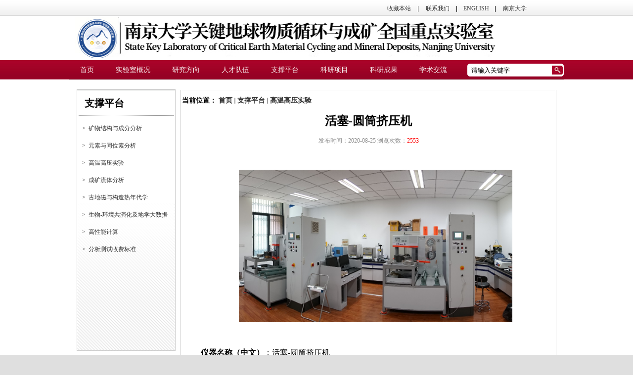

--- FILE ---
content_type: text/html; charset=UTF-8
request_url: https://lamd.nju.edu.cn/7f/fd/c4019a491517/page.htm
body_size: 5017
content:
<!DOCTYPE html PUBLIC "-//W3C//DTD XHTML 1.0 Transitional//EN" "http://www.w3.org/TR/xhtml1/DTD/xhtml1-transitional.dtd">
<html xmlns="http://www.w3.org/1999/xhtml">
<head>
<meta http-equiv="Content-Type" content="text/html; charset=utf-8" />
<title>活塞-圆筒挤压机</title>
<meta name="description" content="仪器名称（中文）：活塞-圆筒挤压机仪器名称（英文）：The piston - cylinder extruder型号：LPC250-300-50厂家：Max Voggenreiter公司购置年份：2015-05-15性能指标：包括250吨大功率液压机、水冷系统、压力和温度控制系统。工作压力范围为0.2-3 GPa(误差±0.1 GPa)，温度范围为室温至1600 °C，温度控制使用S型热电偶(Pt-PtRh)(误差±1 °C，实际工作误差小于10 °C)，加热器为石墨。温度和压力可以自动控制或人工控制，工作时间为数分钟至数月。工作样品仓为金属材质(Fe、Ni等)，一般样品尺寸小于Φ5×10 mm。原理及应用：活塞-圆筒压机的工作原理为使用液压机驱动活塞在硬质金属合金圆形腔体内运动挤压产生压强，改变活塞的进程即可改变压强的大小。具有简单易用等特点，通过调整内部组装即可实现多种用途，目前广泛应用于地球科学、材料科学、高压物理、高温超导等多个领域。具体在地球科学领域，可用于高压矿物的合成、元素地球化学行为等方面的研究，配合其他仪器，可以进行矿物或岩石的电导率、热导率、地震波速等物理参数的测量" />

<link type="text/css" href="/_css/_system/system.css" rel="stylesheet"/>
<link type="text/css" href="/_upload/site/1/style/49/49.css" rel="stylesheet"/>
<link type="text/css" href="/_upload/site/00/ec/236/style/92/92.css" rel="stylesheet"/>
<link type="text/css" href="/_js/_portletPlugs/simpleNews/css/simplenews.css" rel="stylesheet" />
<link type="text/css" href="/_js/_portletPlugs/datepicker/css/datepicker.css" rel="stylesheet" />
<link type="text/css" href="/_js/_portletPlugs/sudyNavi/css/sudyNav.css" rel="stylesheet" />

<script language="javascript" src="/_js/jquery.min.js" sudy-wp-context="" sudy-wp-siteId="236"></script>
<script language="javascript" src="/_js/jquery.sudy.wp.visitcount.js"></script>
<script type="text/javascript" src="/_js/_portletPlugs/datepicker/js/jquery.datepicker.js"></script>
<script type="text/javascript" src="/_js/_portletPlugs/datepicker/js/datepicker_lang_HK.js"></script>
<script type="text/javascript" src="/_js/_portletPlugs/sudyNavi/jquery.sudyNav.js"></script>
<link rel="stylesheet" href="/_upload/tpl/01/67/359/template359/style.css" type="text/css" media="all" />
<link rel="stylesheet" href="/_upload/tpl/01/67/359/template359/css/common.css" type="text/css" media="all" />
</head>
<body>
    
<div>
</div>

    
    <div class="top">
        <div class="top-ul" frag="面板1">
            <div frag="窗口1">
			      <div id="wp_nav_w1"> 

 
<ul class="wp_nav" data-nav-config="{drop_v: 'down', drop_w: 'right', dir: 'y', opacity_main: '1', opacity_sub: '0.8', dWidth: '0'}">
      
     <li class="nav-item i1 "> 
         <a href="/4039/list.htm" title="收藏本站" target="_self"><span class="item-name">收藏本站</span></a><i class="mark"></i> 
          
     </li> 
      
     <li class="nav-item i2 "> 
         <a href="/4040/list.htm" title="联系我们" target="_self"><span class="item-name">联系我们</span></a><i class="mark"></i> 
          
     </li> 
      
     <li class="nav-item i3 "> 
         <a href="http://lamd.nju.edu.cn/eng/" title="ENGLISH" target="_blank"><span class="item-name">ENGLISH</span></a><i class="mark"></i> 
          
     </li> 
      
     <li class="nav-item i4 "> 
         <a href="http://www.nju.edu.cn/" title="南京大学" target="_blank"><span class="item-name">南京大学</span></a><i class="mark"></i> 
          
     </li> 
      
</ul> 
 
 
 </div>
			</div>
        </div>
    </div>
    <!--top结束-->
    <div class="banner clearfix">
        <img src="/_upload/tpl/01/67/359/template359/images/banner.jpg">
    </div>
    <!--banner结束-->
    <div class="navigation">
        <div style="width: 1000px; margin: 0 auto;" class="clearfix">
            <div class="nav_left" frag="面板2">
                 <div frag="窗口2">
			          <div id="wp_nav_w2"> 

 
<ul class="wp_nav" data-nav-config="{drop_v: 'down', drop_w: 'right', dir: 'y', opacity_main: '1', opacity_sub: '0.8', dWidth: '0'}">
      
     <li class="nav-item i1 "> 
         <a href="/main.htm" title="首页" target="_self"><span class="item-name">首页</span></a><i class="mark"></i> 
          
     </li> 
      
     <li class="nav-item i2 "> 
         <a href="/4002/list.htm" title="实验室概况" target="_self"><span class="item-name">实验室概况</span></a><i class="mark"></i> 
          
         <ul class="sub-nav"> 
              
             <li class="nav-item i2-1 "> 
                 <a href="/4009/list.htm" title="简介" target="_self"><span class="item-name">简介</span></a><i class="mark"></i> 
                  
             </li> 
              
             <li class="nav-item i2-2 "> 
                 <a href="/4010/list.htm" title="学术委员会" target="_self"><span class="item-name">学术委员会</span></a><i class="mark"></i> 
                  
             </li> 
              
             <li class="nav-item i2-3 "> 
                 <a href="/glwyh/list.htm" title="管理委员会" target="_self"><span class="item-name">管理委员会</span></a><i class="mark"></i> 
                  
             </li> 
              
             <li class="nav-item i2-4 "> 
                 <a href="/bsjg/list.htm" title="办事机构" target="_self"><span class="item-name">办事机构</span></a><i class="mark"></i> 
                  
             </li> 
              
         </ul> 
          
     </li> 
      
     <li class="nav-item i3 "> 
         <a href="/4003/list.htm" title="研究方向" target="_self"><span class="item-name">研究方向</span></a><i class="mark"></i> 
          
     </li> 
      
     <li class="nav-item i4 "> 
         <a href="/4004/list.htm" title="人才队伍" target="_self"><span class="item-name">人才队伍</span></a><i class="mark"></i> 
          
         <ul class="sub-nav"> 
              
             <li class="nav-item i4-1 "> 
                 <a href="/4015/list.htm" title="固定人员" target="_self"><span class="item-name">固定人员</span></a><i class="mark"></i> 
                  
         <ul class="sub-nav"> 
              
             <li class="nav-item i4-1-1 "> 
                 <a href="/kyxl/list.htm" title="科研系列" target="_self"><span class="item-name">科研系列</span></a><i class="mark"></i> 
                  
             </li> 
              
             <li class="nav-item i4-1-2 "> 
                 <a href="/jszc/list.htm" title="技术支撑" target="_self"><span class="item-name">技术支撑</span></a><i class="mark"></i> 
                  
             </li> 
              
             <li class="nav-item i4-1-3 "> 
                 <a href="/xzgl/list.htm" title="行政管理" target="_self"><span class="item-name">行政管理</span></a><i class="mark"></i> 
                  
             </li> 
              
         </ul> 
          
             </li> 
              
             <li class="nav-item i4-2 "> 
                 <a href="/4016/list.htm" title="流动人员" target="_self"><span class="item-name">流动人员</span></a><i class="mark"></i> 
                  
             </li> 
              
         </ul> 
          
     </li> 
      
     <li class="nav-item i5 "> 
         <a href="/4005/list.htm" title="支撑平台" target="_self"><span class="item-name">支撑平台</span></a><i class="mark"></i> 
          
         <ul class="sub-nav"> 
              
             <li class="nav-item i5-1 "> 
                 <a href="https://lamd.nju.edu.cn/4005/list.htm" title="矿物结构与成分分析" target="_self"><span class="item-name">矿物结构与成分分析</span></a><i class="mark"></i> 
                  
             </li> 
              
             <li class="nav-item i5-2 "> 
                 <a href="/4018/list.htm" title="元素与同位素分析" target="_self"><span class="item-name">元素与同位素分析</span></a><i class="mark"></i> 
                  
             </li> 
              
             <li class="nav-item i5-3 "> 
                 <a href="/4019/list.htm" title="高温高压实验" target="_self"><span class="item-name">高温高压实验</span></a><i class="mark"></i> 
                  
             </li> 
              
             <li class="nav-item i5-4 "> 
                 <a href="/4020/list.htm" title="成矿流体分析" target="_self"><span class="item-name">成矿流体分析</span></a><i class="mark"></i> 
                  
             </li> 
              
             <li class="nav-item i5-5 "> 
                 <a href="/4021/list.htm" title="古地磁与构造热年代学" target="_self"><span class="item-name">古地磁与构造热年代学</span></a><i class="mark"></i> 
                  
             </li> 
              
             <li class="nav-item i5-6 "> 
                 <a href="/swwhjgyhjdxdsj/list.htm" title="生物-环境共演化及地学大数据" target="_self"><span class="item-name">生物-环境共演化及地...</span></a><i class="mark"></i> 
                  
             </li> 
              
             <li class="nav-item i5-7 "> 
                 <a href="/4022/list.htm" title="高性能计算" target="_self"><span class="item-name">高性能计算</span></a><i class="mark"></i> 
                  
             </li> 
              
             <li class="nav-item i5-8 "> 
                 <a href="/fxcssfbz/list.htm" title="分析测试收费标准" target="_self"><span class="item-name">分析测试收费标准</span></a><i class="mark"></i> 
                  
             </li> 
              
         </ul> 
          
     </li> 
      
     <li class="nav-item i6 "> 
         <a href="/4006/list.htm" title="科研项目" target="_self"><span class="item-name">科研项目</span></a><i class="mark"></i> 
          
         <ul class="sub-nav"> 
              
             <li class="nav-item i6-1 "> 
                 <a href="/4023/list.htm" title="实验室承担课题" target="_self"><span class="item-name">实验室承担课题</span></a><i class="mark"></i> 
                  
             </li> 
              
             <li class="nav-item i6-2 "> 
                 <a href="/4024/list.htm" title="自主课题" target="_self"><span class="item-name">自主课题</span></a><i class="mark"></i> 
                  
             </li> 
              
             <li class="nav-item i6-3 "> 
                 <a href="/4025/list.htm" title="开放基金" target="_self"><span class="item-name">开放基金</span></a><i class="mark"></i> 
                  
             </li> 
              
         </ul> 
          
     </li> 
      
     <li class="nav-item i7 "> 
         <a href="/4007/list.htm" title="科研成果" target="_self"><span class="item-name">科研成果</span></a><i class="mark"></i> 
          
         <ul class="sub-nav"> 
              
             <li class="nav-item i7-1 "> 
                 <a href="/4026/list.htm" title="获得奖项" target="_self"><span class="item-name">获得奖项</span></a><i class="mark"></i> 
                  
             </li> 
              
             <li class="nav-item i7-2 "> 
                 <a href="/4027/list.htm" title="研究成果" target="_self"><span class="item-name">研究成果</span></a><i class="mark"></i> 
                  
             </li> 
              
             <li class="nav-item i7-3 "> 
                 <a href="/4028/list.htm" title="发表文章" target="_self"><span class="item-name">发表文章</span></a><i class="mark"></i> 
                  
             </li> 
              
         </ul> 
          
     </li> 
      
     <li class="nav-item i8 "> 
         <a href="/4008/list.htm" title="学术交流" target="_self"><span class="item-name">学术交流</span></a><i class="mark"></i> 
          
         <ul class="sub-nav"> 
              
             <li class="nav-item i8-1 "> 
                 <a href="/4030/list.htm" title="学术会议" target="_self"><span class="item-name">学术会议</span></a><i class="mark"></i> 
                  
         <ul class="sub-nav"> 
              
             <li class="nav-item i8-1-1 "> 
                 <a href="/4029/list.htm" title="石话石说" target="_self"><span class="item-name">石话石说</span></a><i class="mark"></i> 
                  
             </li> 
              
             <li class="nav-item i8-1-2 "> 
                 <a href="/Hutton9/list.htm" title="Hutton9" target="_self"><span class="item-name">Hutton9</span></a><i class="mark"></i> 
                  
             </li> 
              
         </ul> 
          
             </li> 
              
             <li class="nav-item i8-2 "> 
                 <a href="/4031/list.htm" title="交流访问" target="_self"><span class="item-name">交流访问</span></a><i class="mark"></i> 
                  
             </li> 
              
             <li class="nav-item i8-3 "> 
                 <a href="https://dxdztz.nju.edu.cn/" title="中国地学界电子探针分析技术平台" target="_self"><span class="item-name">中国地学界电子探针分...</span></a><i class="mark"></i> 
                  
             </li> 
              
         </ul> 
          
     </li> 
      
</ul> 
 
 
 </div>
			     </div>
            </div>
            <!--导航nav_left结束-->
            <div class="nav_right" frag="面板3">
                 <div frag="窗口3">
			          <form method="POST" action="/_web/search/doSearch.do?locale=zh_CN&request_locale=zh_CN&_p=YXM9MjM2JnQ9MzU5JmQ9MTU1MSZwPTMmZj00MDAwJmE9MCZtPVNOJnxibm5Db2x1bW5WaXJ0dWFsTmFtZT00MDAwJg__" target="_blank" onsubmit="if ($('#keyword').val() === '请输入关键字') { $('#keyword').val(''); }">
    <div class="wp_search">
        <table>
            <tr>
                <td height="25px">
                    <input id="keyword" name="keyword" style="width: 150px" class="keyword" type="text" value="请输入关键字" onfocus="if (this.value === '请输入关键字') { this.value = ''; }"
                           onblur="if (this.value === '') { this.value = '请输入关键字'; }" />
                </td>
                <td>
                    <input name="btnsearch" class="search" type="submit" value=""/>
                </td>
            </tr>
        </table>
    </div>
</form>
			     </div>
            </div>
            <!--导航nav_right结束-->
        </div>
    </div>
    <!--导航navigation结束-->
    
    
    
    <div class="pageCenter clearfix">
        
    <div class="sideBar">
        <div class="sbBox">
            <div class="sbBox-forBordertop" frag="面板13">
                <div class="pageTitle pt1" frag="窗口13" portletmode="simpleColumnAnchor">
                           <span class='Column_Anchor'>支撑平台</span>
			    </div>
            </div>
			<div class="sbUl" frag="面板14">
			     <div frag="窗口14" portletmode="simpleColumnList">
				       
								 
								<ul style="margin:0px;padding:0px;">
								 
								<li class="column-item column-1 "> 
								<a href="https://lamd.nju.edu.cn/4005/list.htm" title="矿物结构与成分分析" class="column-item-link "><span>&gt;</span><span class="column-name">矿物结构与成分分析</span></a> 
								 
								</li> 
								 
								<li class="column-item column-2 "> 
								<a href="/4018/list.htm" title="元素与同位素分析" class="column-item-link "><span>&gt;</span><span class="column-name">元素与同位素分析</span></a> 
								 
								</li> 
								 
								<li class="column-item column-3 selected"> 
								<a href="/4019/list.htm" title="高温高压实验" class="column-item-link selected"><span>&gt;</span><span class="column-name">高温高压实验</span></a> 
								 
								</li> 
								 
								<li class="column-item column-4 "> 
								<a href="/4020/list.htm" title="成矿流体分析" class="column-item-link "><span>&gt;</span><span class="column-name">成矿流体分析</span></a> 
								 
								</li> 
								 
								<li class="column-item column-5 "> 
								<a href="/4021/list.htm" title="古地磁与构造热年代学" class="column-item-link "><span>&gt;</span><span class="column-name">古地磁与构造热年代学</span></a> 
								 
								</li> 
								 
								<li class="column-item column-6 "> 
								<a href="/swwhjgyhjdxdsj/list.htm" title="生物-环境共演化及地学大数据" class="column-item-link "><span>&gt;</span><span class="column-name">生物-环境共演化及地学大数据</span></a> 
								 
								</li> 
								 
								<li class="column-item column-7 "> 
								<a href="/4022/list.htm" title="高性能计算" class="column-item-link "><span>&gt;</span><span class="column-name">高性能计算</span></a> 
								 
								</li> 
								 
								<li class="column-item column-8 "> 
								<a href="/fxcssfbz/list.htm" title="分析测试收费标准" class="column-item-link "><span>&gt;</span><span class="column-name">分析测试收费标准</span></a> 
								 
								</li> 
								 
								</ul> 
								
					   
				 </div>
			</div>
        </div>
    </div>
    <div class="pageMain">
        <div class="page-right" frag="面板15">
		    <div frag="窗口15" portletmode="simpleColumnAttri">
			      
                       <span id="ctl00_ContentPlaceHolder1_Label1">当前位置：</span>
                       <span id="ctl00_ContentPlaceHolder1_lbltop1"><a href="/main.htm" target="_self">首页</a><span class='possplit'>&nbsp;&nbsp;</span><a href="/4005/list.htm" target="_self">支撑平台</a><span class='possplit'>&nbsp;&nbsp;</span><a href="/4019/list.htm" target="_self">高温高压实验</a></span>
				  
			</div>
        </div>
        
        <div frag="面板23">
		    <div frag="窗口23" portletmode="simpleArticleAttri">
			
            <h1 style="text-align: center; font-size: 24px; font-family: 黑体">
                <span id="ctl00_ContentPlaceHolder1_lblMenuName">活塞-圆筒挤压机</span></h1>
            <p style="text-align: center; font-size: 12px; color: #8E8E8E; font-family: 宋体">
                <span class="CreateTime">发布时间：<span id="ctl00_ContentPlaceHolder1_lblCreateTime">2020-08-25</span>
                </span><span class="ClickCount">
                    <span id="ctl00_ContentPlaceHolder1_Label1">浏览次数：</span><span id="ctl00_ContentPlaceHolder1_lblClickCount" style="color:Red;"><span class="WP_VisitCount" url="/_visitcountdisplay?siteId=236&type=3&articleId=491517">2383</span></span></span>
            </p>
        <div class="ccontent">
             <div class='wp_articlecontent'><p><style type="text/css"> 	 	</style></p><p class="western" style="margin-bottom:0in;"><br /></p><p class="western" style="text-align:center;margin-bottom:0in;"><span style="font-family:宋体;"><span lang="zh-CN"></span></span><img src="/_upload/article/images/94/4f/efb8be824e51a15add7cae8fbc04/de19ed03-c352-4fa2-ac29-037769997ba4.jpg" align="BOTTOM" width="553" height="309" border="0" /></p><p class="western" style="margin-bottom:0in;"><br /></p><p class="western" style="line-height:1.5em;margin-bottom:0in;"><span style="font-family:宋体;line-height:1.5em;"><span lang="zh-CN" style="line-height:1.5em;"><span style="color:#ff0000;line-height:1.5em;"><strong><span style="font-family:仿宋_gb2312, fangsong_gb2312;font-size:16px;color:#000000;line-height:1.5em;">仪器名称（中文）</span></strong></span><span style="font-family:仿宋_gb2312, fangsong_gb2312;font-size:16px;color:#000000;line-height:1.5em;">：活塞</span></span></span><span style="font-family:仿宋_gb2312, fangsong_gb2312;font-size:16px;color:#000000;line-height:1.5em;">-</span><span style="font-family:宋体;line-height:1.5em;"><span lang="zh-CN" style="font-family:仿宋_gb2312, fangsong_gb2312;font-size:16px;color:#000000;line-height:1.5em;">圆筒挤压机</span></span></p><p class="western" style="line-height:1.5em;margin-bottom:0in;"><span style="font-family:宋体;line-height:1.5em;"><span lang="zh-CN" style="line-height:1.5em;"><span style="color:#ff0000;line-height:1.5em;"><strong><span style="font-family:仿宋_gb2312, fangsong_gb2312;font-size:16px;color:#000000;line-height:1.5em;">仪器名称（英文）</span></strong></span><span style="font-family:仿宋_gb2312, fangsong_gb2312;font-size:16px;color:#000000;line-height:1.5em;">：</span></span></span><span style="font-family:仿宋_gb2312, fangsong_gb2312;font-size:16px;color:#000000;line-height:1.5em;">The piston - cylinder extruder</span></p><p class="western" style="line-height:1.5em;margin-bottom:0in;"><span style="font-family:宋体;line-height:1.5em;"><span lang="zh-CN" style="line-height:1.5em;"><span style="color:#ff0000;line-height:1.5em;"><strong><span style="font-family:仿宋_gb2312, fangsong_gb2312;font-size:16px;color:#000000;line-height:1.5em;">型号</span></strong></span><span style="font-family:仿宋_gb2312, fangsong_gb2312;font-size:16px;color:#000000;line-height:1.5em;">：</span></span></span><span style="font-family:仿宋_gb2312, fangsong_gb2312;font-size:16px;color:#000000;line-height:1.5em;">LPC250-300-50</span></p><p class="western" style="line-height:1.5em;margin-bottom:0in;"><span style="font-family:宋体;line-height:1.5em;"><span lang="zh-CN" style="line-height:1.5em;"><span style="color:#ff0000;line-height:1.5em;"><strong><span style="font-family:仿宋_gb2312, fangsong_gb2312;font-size:16px;color:#000000;line-height:1.5em;">厂家</span></strong></span><span style="font-family:仿宋_gb2312, fangsong_gb2312;font-size:16px;color:#000000;line-height:1.5em;">：</span></span></span><span style="font-family:仿宋_gb2312, fangsong_gb2312;font-size:16px;color:#000000;line-height:1.5em;">Max Voggenreiter</span><span style="font-family:宋体;line-height:1.5em;"><span lang="zh-CN" style="font-family:仿宋_gb2312, fangsong_gb2312;font-size:16px;color:#000000;line-height:1.5em;">公司</span></span></p><p class="western" style="line-height:1.5em;margin-bottom:0in;"><span style="font-family:宋体;line-height:1.5em;"><span lang="zh-CN" style="line-height:1.5em;"><span style="color:#ff0000;line-height:1.5em;"><strong><span style="font-family:仿宋_gb2312, fangsong_gb2312;font-size:16px;color:#000000;line-height:1.5em;">购置年份</span></strong></span><span style="font-family:仿宋_gb2312, fangsong_gb2312;font-size:16px;color:#000000;line-height:1.5em;">：</span></span></span><span style="font-family:仿宋_gb2312, fangsong_gb2312;font-size:16px;color:#000000;line-height:1.5em;">2015-05-15</span></p><p class="western" style="line-height:1.5em;margin-bottom:0in;"><span style="font-family:宋体;line-height:1.5em;"><span lang="zh-CN" style="line-height:1.5em;"><span style="color:#ff0000;line-height:1.5em;"><strong><span style="font-family:仿宋_gb2312, fangsong_gb2312;font-size:16px;color:#000000;line-height:1.5em;">性能指标</span></strong></span><span style="font-family:仿宋_gb2312, fangsong_gb2312;font-size:16px;color:#000000;line-height:1.5em;">：包括</span></span></span><span style="font-family:仿宋_gb2312, fangsong_gb2312;font-size:16px;color:#000000;line-height:1.5em;">250</span><span style="font-family:宋体;line-height:1.5em;"><span lang="zh-CN" style="font-family:仿宋_gb2312, fangsong_gb2312;font-size:16px;color:#000000;line-height:1.5em;">吨大功率液压机、水冷系统、压力和温度控制系统。工作压力范围为</span></span><span style="font-family:仿宋_gb2312, fangsong_gb2312;font-size:16px;color:#000000;line-height:1.5em;">0.2-3 GPa(</span><span style="font-family:宋体;line-height:1.5em;"><span lang="zh-CN" style="font-family:仿宋_gb2312, fangsong_gb2312;font-size:16px;color:#000000;line-height:1.5em;">误差</span></span><span style="font-family:仿宋_gb2312, fangsong_gb2312;font-size:16px;color:#000000;line-height:1.5em;">±0.1 GPa)</span><span style="font-family:宋体;line-height:1.5em;"><span lang="zh-CN" style="font-family:仿宋_gb2312, fangsong_gb2312;font-size:16px;color:#000000;line-height:1.5em;">，温度范围为室温至</span></span><span style="font-family:仿宋_gb2312, fangsong_gb2312;font-size:16px;color:#000000;line-height:1.5em;">1600 °C</span><span style="font-family:宋体;line-height:1.5em;"><span lang="zh-CN" style="font-family:仿宋_gb2312, fangsong_gb2312;font-size:16px;color:#000000;line-height:1.5em;">，温度控制使用</span></span><span style="font-family:仿宋_gb2312, fangsong_gb2312;font-size:16px;color:#000000;line-height:1.5em;">S</span><span style="font-family:宋体;line-height:1.5em;"><span lang="zh-CN" style="font-family:仿宋_gb2312, fangsong_gb2312;font-size:16px;color:#000000;line-height:1.5em;">型热电偶</span></span><span style="font-family:仿宋_gb2312, fangsong_gb2312;font-size:16px;color:#000000;line-height:1.5em;">(Pt-PtRh)(</span><span style="font-family:宋体;line-height:1.5em;"><span lang="zh-CN" style="font-family:仿宋_gb2312, fangsong_gb2312;font-size:16px;color:#000000;line-height:1.5em;">误差</span></span><span style="font-family:仿宋_gb2312, fangsong_gb2312;font-size:16px;color:#000000;line-height:1.5em;">±1 °C</span><span style="font-family:宋体;line-height:1.5em;"><span lang="zh-CN" style="font-family:仿宋_gb2312, fangsong_gb2312;font-size:16px;color:#000000;line-height:1.5em;">，实际工作误差小于</span></span><span style="font-family:仿宋_gb2312, fangsong_gb2312;font-size:16px;color:#000000;line-height:1.5em;">10 °C)</span><span style="font-family:宋体;line-height:1.5em;"><span lang="zh-CN" style="font-family:仿宋_gb2312, fangsong_gb2312;font-size:16px;color:#000000;line-height:1.5em;">，加热器为石墨。温度和压力可以自动控制或人工控制，工作时间为数分钟至数月。工作样品仓为金属材质</span></span><span style="font-family:仿宋_gb2312, fangsong_gb2312;font-size:16px;color:#000000;line-height:1.5em;">(Fe</span><span style="font-family:宋体;line-height:1.5em;"><span lang="zh-CN" style="font-family:仿宋_gb2312, fangsong_gb2312;font-size:16px;color:#000000;line-height:1.5em;">、</span></span><span style="font-family:仿宋_gb2312, fangsong_gb2312;font-size:16px;color:#000000;line-height:1.5em;">Ni</span><span style="font-family:宋体;line-height:1.5em;"><span lang="zh-CN" style="font-family:仿宋_gb2312, fangsong_gb2312;font-size:16px;color:#000000;line-height:1.5em;">等</span></span><span style="font-family:仿宋_gb2312, fangsong_gb2312;font-size:16px;color:#000000;line-height:1.5em;">)</span><span style="font-family:宋体;line-height:1.5em;"><span lang="zh-CN" style="font-family:仿宋_gb2312, fangsong_gb2312;font-size:16px;color:#000000;line-height:1.5em;">，一般样品尺寸小于</span></span><span style="font-family:仿宋_gb2312, fangsong_gb2312;font-size:16px;color:#000000;line-height:1.5em;">Φ5×10 mm</span><span style="font-family:宋体;line-height:1.5em;"><span lang="zh-CN" style="font-family:仿宋_gb2312, fangsong_gb2312;font-size:16px;color:#000000;line-height:1.5em;">。</span></span></p><p class="western" style="line-height:1.5em;margin-bottom:0in;"><span style="font-family:宋体;line-height:1.5em;"><span lang="zh-CN" style="line-height:1.5em;"><span style="color:#ff0000;line-height:1.5em;"><strong><span style="font-family:仿宋_gb2312, fangsong_gb2312;font-size:16px;color:#000000;line-height:1.5em;">原理及应用</span></strong></span><span style="font-family:仿宋_gb2312, fangsong_gb2312;font-size:16px;color:#000000;line-height:1.5em;">：活塞</span></span></span><span style="font-family:仿宋_gb2312, fangsong_gb2312;font-size:16px;color:#000000;line-height:1.5em;">-</span><span style="font-family:宋体;line-height:1.5em;"><span lang="zh-CN" style="font-family:仿宋_gb2312, fangsong_gb2312;font-size:16px;color:#000000;line-height:1.5em;">圆筒压机的工作原理为使用液压机驱动活塞在硬质金属合金圆形腔体内运动挤压产生压强，改变活塞的进程即可改变压强的大小。具有简单易用等特点，通过调整内部组装即可实现多种用途，目前广泛应用于地球科学、材料科学、高压物理、高温超导等多个领域。具体在地球科学领域，可用于高压矿物的合成、元素地球化学行为等方面的研究，配合其他仪器，可以进行矿物或岩石的电导率、热导率、地震波速等物理参数的测量</span></span></p><p class="western" style="margin-bottom:0in;"><br /></p><p class="western" style="margin-bottom:0in;"><br /><a name="_GoBack"></a></p><p><br /></p></div>
        </div>
        <div class="ccontent">
            &nbsp;
	    </div>
		
		</div>
		</div>
    </div>

    </div>
    <div class="footer">
        <p class="p1">
            Copyright@2012 All Rights Reserved 南京大学关键地球物质循环与成矿全国重点实验室 办公地点：南京市栖霞区仙林大道163号南京大学仙林校区朱共山楼  邮编：210046 </p>
    </div>
    <!--footer结束-->
    
    
    
    


</body></html>
 <img src="/_visitcount?siteId=236&type=3&articleId=491517" style="display:none" width="0" height="0"></image>

--- FILE ---
content_type: text/html;charset=UTF-8
request_url: https://lamd.nju.edu.cn/_visitcountdisplay?siteId=236&type=3&articleId=491517
body_size: 6
content:
2553


--- FILE ---
content_type: text/css
request_url: https://lamd.nju.edu.cn/_upload/tpl/01/67/359/template359/style.css
body_size: 3736
content:
@charset "UTF-8";
body
{
    
	*margin: 0 auto;
	*font-size: 12px;
		*font-family: "宋体";
	margin: 0 auto;
		/*text-align:center;*/
		font-size: 12px;
		font-family: "宋体";
		background: #fff;
	}
	a{color: black; text-decoration: none;*outline:none;outline:none;}
	a:hover{color: Red;}

.clearfix:before,.clearfix:after{content:".";display:block;height:0;overflow:hidden}
.clearfix:after{clear:both}
.clearfix{zoom:1;}

	.top{
		height: 35px;
		/*width: 1400px;*/
		width: 100%;
		margin: 0 auto;
		background: url(images/top.png) repeat-x;
		min-width: 1035px;
	}
	.top-ul
	{
	   /* width: 600px;*/
height: 35px;
float: right;
padding-right:200px;
	    }
	
	.top ul
	{  height: 35px;line-height: 35px;margin: 0;
		/*margin-right: 185px;height: 17px;
		line-height: 35px;
		 margin-right: 185px;*/
	}
	.top ul li{
		float: right;
		list-style-type: none;
		width: 78px;
	}
	.top ul li a:hover{color: black;}
	.top ul li span{

	}
	.banner{ 
		margin: 0 auto;
		margin: 0 auto \9;
		width: 978px;
		/*width: 100%; text-align: center;*/
	}
	@media (max-width: 978px) 
	{
		.banner{ 
			width:100%;
		}
	}	
	.banner img{
		width:100%;
	}	
.navigation
{
    margin-right:auto;
		margin-left:auto;
	height: 39px;
	*height: 39px;
	_height: 39px;
	line-height:39px;
	
	/*width: 100%;
	margin: 0 auto;width: 1400px;width: 100%;overflow:hidden;*/	
	background: url(images/nav_bg.jpg) repeat-x;
	min-width: 1035px;
	
}

.nav_left{
	float: left;
    width: 800px;
    height: 39px;
    /*margin-left: 190px;*/
}


.nav li{
	position: relative;
	float: left;   
	display:inline;
	height: 22px;
    font-size: 14px;
    font-family: "宋体";
    list-style-type: none;  
}
.nav .bg{ background:url(images/nav_xian.gif) no-repeat; width:2px; height:33px; padding:0px; display:block;}
.nav li a{
	*line-height: 20px;
	height:22px;
	line-height: 22px;
	/*padding:0px 21px;*/
	float:left;
	display:inline;
	font-size:14px;
	color: rgb(247, 239, 239);
	text-decoration: none;	
    width: 90px;height: 40px;
    text-align: center;
    *padding-top:10px;
}
.nav li a:hover {
    background: url(images/navbg_a.gif) repeat-x; 
    color: #998C8C;
}
.nav li .nav-w {
    z-index: 21;
    position: absolute;
    display: none;
    float: left;
    display:inline;
    clear: both;
    overflow: hidden;
    /*top: 46px;*/
    *margin-top:12px;
    top: 26px;
    background: #fff;
    border: #DAD5D0 1px solid;
    left: 1px;
}
.nav li:hover a{ background: url(images/navbg_a.gif) repeat-x; color:#fff;}
.nav li .section-nav1{ padding:10px; height:auto;/* overflow: hidden;*/}
.nav li .section-nav1 ul {
	position:static;
	padding:0px;
	margin:0px;
	/*width:160px;overflow:hidden;*/
	
}
*+html .nav li .section-nav1 ul li {
	position:static;
	padding:0px;
	margin-bottom:3px;
	width:100%!important; 
	width:100%;
	*height: 22px;
	height: 22px;
	float:left;
	display:inline;
	white-space: nowrap;
}
.nav li .section-nav1 ul li a {
	
	text-align:left;
	padding:0px;
	line-height:22px;
	width:auto;
	padding-left:3px;
	
	
	/*width:auto!important; *padding:0px;
	*line-height:22px;*/
	width:auto;
	*padding-left:3px;
	display:block;
	height:auto;
	color: #080809;
	font-size:12px;
	/*overflow:hidden;*/
	cursor:pointer;
	white-space: nowrap;
}
.nav li .section-nav1 ul li a:hover {
	color: #faa651;
}

.nav_right{
	float: right;
	display:inline;
	width: 195px;
	height: 26px;
	margin-top: 7px;
	background:url(images/sous-bg.jpg) no-repeat 0 0;
}
.search_text{
	width: 193px;
	height: 22px;
	*margin-top: -15px;
	/*margin-top: 7px;
	margin-top: 7px;*/
	background: url(images/search.jpg) no-repeat right center;
	background-color: #fff;
	border-radius: 5px;
	border: 1px solid #fff;
}
.content{
	*height: 712px;
	height: 714px;
    border: 1px solid #d8d8d8;
    /* width: 100%;margin: 10px 190px; */
    *margin-top: 10px;
    margin-top: 10px;
    margin: 0 auto;
    width: 1042px;
    
    
}
.content-left
{
    display:inline;
	float: left;
	_float: left;
	width: 301px;
	height: 724px;
	/*
	border: 1px solid #050505;margin: 7px 18px;
	*/
    margin-top: 7px;
    margin-left: 18px;
}
.notice{
	width: 300px;
	height: 284px;
	border: 1px solid #CFCECE;
	/*margin-top: 7px;*/
}
.content-right
{
    display:inline;
	float: left;
	_float: left;
	width: 700px;	
	/*height: 704px;border: 1px solid blue;*/
	margin-top: 7px;
	margin-left: 9px;
	margin-right: 12px;
}
.title
{
  
	height: 31px;
	background-color: #e1e0e0;
}
.title img
{
   /* display: table-cell;padding-top: 7px;
	padding-left: 10px;
	*padding-top: 7px;
	*padding-left: 10px;
    **/display:block;
    vertical-align:middle;
    text-align:center;
    float: left;
    display:inline;	
    *margin-top:7px;
    *margin-left:10px;
    margin-top:7px;
    margin-left:10px;
	
}
.title span
{
    display:inline;
    float:left;
    padding-right: 5px;
    }
.title strong
{
font-size: 14px;
font-family: "微软雅黑";
color: #000000;
font-weight: bold;
padding-left: 5px;
height: 31px;
line-height: 31px;
}

.title strong a
{
font-size: 14px;
font-family: "微软雅黑";
color: #000000;
font-weight: bold;
padding-left: 5px;
height: 31px;
line-height: 31px;
}

.title strong a:hover{ color:#f90;}
    


.box {display: table-cell;vertical-align:middle;  
text-align:center;*display: block;*font-size: 175px;  
*font-family:Arial;  
width:200px;height:200px;border: 1px solid #eee;}  
.box img {vertical-align:middle;}  

.title_left{
	width: 70%;
	height:31px;line-height: 11px;
	/**/
	font-size: 14px;
	font-weight: bold;
	color: #000000;
	float: left;	
	padding-left: 5px;
}
.news_list{
	height: 230px;
	overflow: hidden;
	margin-left: -7px;
}
.news_list ul{
	padding: 0px;
	margin: 0 0 0 12px;
	/*margin: 0;*/
}
.news_list li{
	list-style-type: none;
	background: url(images/news_bg.jpg) no-repeat left center;
	padding-left: 11px;	
	border-bottom: 1px dashed #D4D4D0;
	line-height: 31px;
	font-size: 14px;
    font-family: "宋体";	
}
.science{
	width: 300px;
	height: 181px;
	border: 1px solid #CFCECE;
	margin-top: 20px;
}
.science_list{
	height: 130px;
	overflow: hidden;
	margin-left: -7px;
}
.science_list ul{
	padding: 0px;
	margin: 0 0 0 12px;
	padding-top: 10px;
	/*margin: 0;*/
}
.science_list li{
	list-style-type: none;
	background: url(images/news_bg.jpg) no-repeat left center;
	padding-left: 11px;	
	border-bottom: 1px dashed #D4D4D0;
	line-height: 34px;	
	font-size: 14px;
    font-family: "宋体";
    color: #000000;
}
.links
{   
	width: 300px;
	height: 171px;
	border: 1px solid #CFCECE;
	margin-top: 20px;
	
}
.links-a	
{       
    /*margin-left:0px;
    padding:0px;
	height: 140px;margin-left: -7px;*/
	height: 135px;
overflow: hidden;
margin-left:0px;
    padding:0px;

}
.shell
{
    width:300px;
    
    }

.links-a  li{	
	list-style-type:none;
	margin:0;
	margin-left: -30px;
	line-height: 30px;
	white-space:nowrap;
	
}

.links-a a{
	line-height: 30px;
	text-decoration: none;
	color: #000000;
	font-size: 16px;
	padding-left: 10px;

}


/*.links-a a:link,.links-a a:visited{
	text-decoration: none;
	color: #000000;
	font-size: 16px;
	float: left;
	padding-left: 10px;
}.links-a a:hover,.links-a a:active{
	text-decoration: none;
	color: #F09A56;

	font-size: 16px;
}*/

.news-pic
{
    display:inline;
	float: left;
	width: 333px;
	height: 281px;
	/*border: 1px solid #CFCECE;*/
	margin-left: 10px;
}

.Slideshow{
		width: 333px;
		height: 281px;
}
.Slideshow img
{
    padding:0;
    margin:0;}
.Slideshow ul{
		width: 333px;
		padding:0;
		margin:0;
}
.Slideshow ul li{
		list-style-type:none;
}


.news-con
{
    display:inline;
	float: left;
	width: 348px;
	height: 281px;
	
	/*border: 1px solid #CFCECE;margin-left: 10px;*/
}
.news1-img{
	float: left;
	width: 80px;
    height: 64px;
    *margin-left:13px;
    *margin-top:5px;
    margin-left:13px;
    margin-top:5px;
    
    
  /*margin-left: 13px; margin-top: 5px;*padding-left:13px;
    *padding-top:5px;
    padding-left:13px;
    padding-top:5px; */
}
.news1-con{
	float: left;
	display:inline;
    width: 217px;
    height: 64px;
     *margin-left: 11px;
    *margin-top: 5px;
    margin-left: 11px;
    margin-top: 5px;
   
   /*  */
}
.news1-con>p{
	font-size: 12px;
	font-family: "微软雅黑";
	color: #6e6e6e;
}
.news-con ul{
	padding: 0px;
    margin: 0px;
    width: 350px;
}
.news-con ul li
{
    /*height: 70px;*/
	height: 69px;
	list-style-type: none;
	border-bottom: 1px dotted #d3d4d0;
}
.news
{
    float:left;
    display:inline;   
	height: 283px;
	*height: 283px;	
	width:695px;
	/*border:1px solid red; margin-top: 5px; */
}
.research
{
    float:left;
    *display:inline;
	width: 680px;
	height: 181px;
	/*border: 1px solid #CFCECE;*/
	*margin-top: 20px;
	*margin-left: 10px;
	margin-top: 20px;
	margin-left: 10px;
	
}
.picture
{
     float:left;
    *display:inline;
	width: 680px;
	height: 198px;
	/*border: 1px solid #CFCECE;*/
	*margin-top: 20px;
	*margin-left: 10px;
	margin-top: 20px;
	margin-left: 10px;
}

.slide{
	/* position: absolute; */
    /* top: 735px; */
    /* left: 540px;width: 652px;height: 120px; */
	width: 670px;
	height: 137px;	
	background: #FFFCFC;
}
.system_all{
	padding: 5px 0px;
	width:660px;
}
.left{
	float: left;
	display:inline;
    background: url(images/p_left.jpg) no-repeat;
    width: 40px;
    height: 60px;
    *margin-top: 45px; 
   *margin-left: 19px;
    margin-top: 45px; 
    margin-left: 19px;
    /* position: absolute; */
    /* top: 32px; */
    /* left: 10px; */
}
.right{
    float: right;
    display:inline;
    background: url(images/p_right.jpg) no-repeat ;
    *width: 40px;
    *height: 60px;
     width: 40px;
    height: 60px;
    *margin-top: 45px; 
    *margin-right: -20px; 
    margin-top: 45px; 
   /* margin-right: -20px; */
    z-index:1;  	
}
.system_ul{
	display: block;
	list-style-type: none;
}
.system_box
{
    /*width: 562px;*/
    height: 112px;
    position: relative;
  
    
   
   /**margin-top: 13px; margin-left: 55px; border:1px solid red; *margin-left: 55px;*/
    margin: 13px auto 0 auto;
}
.system_ul
{
    *overflow: hidden;
	overflow: hidden;
	height: 112px;
	position: absolute;
	*top: 0px;
	*margin: 0;
    *padding: 0;
    *left: 0;
    top: 0px;
	margin: 0;
    padding: 0;
    left: 0;
}
.system_ul li
{
    float: left;
    display:inline;
	width: 76px;
    *margin-left: 31px;
    margin-left: 31px;   
    height: 113px;
    *outline:none;	
    outline:none;
}
.system_ul li img{
	width: 76px;
    height: 113px;
    border:0;
}
.system_ul li span{ height: 20px; ;line-height: 20px;}

.research-title{
	height: 31px;
	border-bottom: 1px solid #d3d4d0;
}
.research-title img{
	float: left;
	display:inline;
	*margin-left:8px;
	*margin-top:7px;
	margin-left:0px;
	margin-top:-2px;
	/*padding-top: 7px;
	margin-left: 0px;*/
                padding-right: 10px;
}
.research_list span{
	float: right;
	display:inline;
	padding-right: 5px;
}
/* strong{
	font-size: 22px;
	font-family: "微软雅黑";
	color: #a60328;
	font-weight: 100;
	padding-left: 10px;
}*/
.research_list{
	height: 147px;
	overflow: hidden;
	margin-left: -7px;
}
.research_list ul{
	padding: 0px;
	margin: 0 0 0 12px;
	/*margin: 0;*/
}
.research_list li{
	list-style-type: none;
	background: url(images/news_bg.jpg) no-repeat left center;
	padding-left: 11px;	
	border-bottom: 1px dotted #4c4c4c;
	line-height: 28px;
	font-size: 12px;
}

.footer{
	margin: 0 auto;
	width: 100%;
	/*width: 1400px;*/
	height: 36px;
	background: url(images/footer_bg.jpg) repeat-x;
	margin-top: 82px;
	min-width: 1035px;
}
.footer .p1
{
    height:36px;
    line-height:36px;
  /* padding-top: 8px; */
	clear: both;
	text-align: center;
    font-size: 12px;
    color: #ffffff;
    
}

.footer a
{
    margin-top:0px;
    padding-top:0px;
	font-size: 12px;
    color: rgb(245, 243, 243);
    text-decoration: underline;
}
.clearfix:before,.clearfix:after{content:".";display:block;height:0;overflow:hidden}
.clearfix:after{clear:both}
.clearfix{zoom:1;}

.contactus .contactus-p1
{
    float:left;
    font-size:16px;
    font-weight:bold;
    text-align:left;
    line-height:30px;
    padding-top:100px;
    padding-left:20px;
    
    }
.contactus .contactus-p2
{
    float:left;
    font-size:14px;
    font-weight:100;
    text-align:left;
    line-height:30px;
    padding-top:155px;
    margin-left:-350px;
 
    }
   
/* .contactus
    {
        background:url(images/nj_bg.jpg) no-repeat;}*/
.contactus img
{
    float:left;
    display:inline;
   padding-left: 530px;
margin-top: -275px;
    }
	
#wp_nav_w1 .wp_nav .nav-item a{ font-family:"宋体";}
#wp_nav_w1 .wp_nav .nav-item a span.item-name{ padding:0px; line-height:35px;}
#wp_nav_w1 .wp_nav .nav-item{ background:url(images/nav-li.jpg) no-repeat right center;}
#wp_nav_w1 .wp_nav .i4{ background:none;}

/**导航样式：后台绑定时也可以定义配置**/
.nav_left .wp_nav,.navbar .navbox .nav { height:39px;}  /**导航高度**/
.nav_left .wp_nav li.nav-item a { font-size:14px; font-weight:normal; color:rgb(247, 239, 239); font-family:"宋体";}    /**导航字体样式**/
.nav_left .wp_nav li.nav-item a:hover,.navbar .navbox .wp_nav li.nav-item a.parent{ color:#F90;}   	/**鼠标经过或当前选中时样式**/
.nav_left .wp_nav li.nav-item a span.item-name { padding:0 22px; height:39px; line-height:39px;}   /**导航栏目高度与边距**/

.wp_nav .sub-nav{ top:39px!important; border:#DAD5D0 1px solid;}/*子菜单位置*/
.wp_nav .sub-nav .nav-item a{ border-top:none;}/*去边框*/

.nav_left .wp_nav .sub-nav li.nav-item i.mark { background:#fff;}  /**子菜单背景**/
.nav_left .wp_nav .sub-nav li.nav-item a { font-size:12px; font-weight:normal; background:none;color:#080809;}		/**子菜单字体样式**/
.nav_left .wp_nav .sub-nav li.nav-item a:hover,.navbar .navbox .wp_nav .sub-nav li.nav-item a.parent { background:none; color:#f90;}
.nav_left .wp_nav .sub-nav li.nav-item a span.item-name { padding:0 10px; height:35px; line-height:35px;}		/**子菜单栏目高度与边距**/

#keyword{    width: 167px!important;
    border: none;
    height: 24px;
    text-indent: 5px;
    background: transparent;
    line-height: 24px;}
.wp_search .search{    width: 24px!important;
    height: 26px;
    background: transparent;}
table.wp_editor_art_paste_table p {
    margin: 0px;
    text-indent: 0px;
}
.dtjt8_div_img{background: #eee;}
.dtjt8_div_img img{width:auto;}
.pageList .plLi span.time {
    float: right;
}
.wp_entry{    width: 725px !important;
    margin: 0 20px !important;}
.wp_nav .sub-nav ul.sub-nav {
    top: 0px !important;
}

--- FILE ---
content_type: text/css
request_url: https://lamd.nju.edu.cn/_upload/tpl/01/67/359/template359/css/common.css
body_size: 1884
content:
@charset "utf-8";
html{ background:#dfdfdf; }
/*body{ background:url("../images/NoS-body.jpg") 0 0 fixed; }*/
a,a:hover{color:#333;}
/*.forBordertop{ width:100%;border-top:3px solid #6d0018; }*/
.pageWrap{ margin:0 auto; width:1004px; }
 /*.pageHead{ margin-left:2px; width:1002px; padding-top:139px; height:50px; background:url("../images/NoRe.png") -4px 50px no-repeat; z-index:9999; }*/
 
 .pageHead .phUl{ float:left; padding-left:8px; width:790px; height:34px; color:#222; z-index:9999;  }
 .pageHead .phUl .phLi{ display:block; float:left; _width:0;_white-space:nowrap; height:34px; font-size:12px; text-align:center; position:relative; z-index:10;}
 
  .pageHead .phUl .phLi.hover{ display:block; float:left; _width:0; white-space:nowrap; padding:5px 0;  border:1px solid #aaa; height:auto; line-height:20px;   font-size:12px;background:#f9f9f9; text-align:center; position:absolute; z-index:9999; }
 
 .pageHead .phUl .phLi .phA{ display:block; padding:0 15px; letter-spacing:2px; height:34px; line-height:34px; color:#fff; }
 .pageHead .phUl .phLi .phA.phOn{background:#110004; }
 .pageHead .phSearch{ float:left; padding:1px 0 2px 10px; }
 .pageHead .phSearch .text{ display:block;float:left; margin-top:4px; width:158px;height:20px;line-height:20px; border:none;border:0; background:none; outline:none; font-size:12px; }
 .pageHead .phSearch .submit{ display:block;float:left; margin-left:4px; width:28px;height:25px; border:none;border:0; background:none; cursor:pointer; }
 .pageCenter
 {
 margin: 0 auto;
 width: 1000px;
/* height: 480px;*/
 background: #fff;
 border: 1px solid rgb(207, 203, 203);             
               }
 .sideBar{ float:left; margin:4px 5px 10px 15px;_margin:4px 3px 5px 7px; width:198px;}
  .sideBar .sbBox{ border:1px solid #cccccc; width:198px; 
                   height: 528px;
                   margin-top:15px;
                   background:url(../images/sbBox.png) 0 bottom no-repeat #fff; }

  .sideBar .sbBox .sbBox-forBordertop{ border-top:2px solid #eff0ef; }
  .sideBar .sbBox .sbUl{ *margin-bottom:10px;                        
                         *margin-left:5px;
                         margin-bottom:10px;
                         padding-left: 10px; }
  .sideBar .sbBox .sbUl li{ margin-bottom:5px; width:198px;  line-height:30px; 
                            list-style-type:none;
                            }
  .sideBar .sbBox .sbUl li a{ display:block; /*padding-left:15px;*/ width:183px; height:30px; line-height:30px; color:#333; font-size:12px; }
  .sideBar .sbBox .sbUl li a:hover{ background:#eff0ef }
  .sideBar .sbBox .sbUl li a.on{ color:#a90329; }
  .sideBar .sbBox .sbUl li a span{ margin-right:6px; font-size:12px; font-family:serif; }
  .pageMain{ float:left; margin:2px 13px 10px 7px;_margin:2px 6px 5px 4px; border:1px solid #cccccc;  padding:2px; width:754px;/* height:446px;*/
             margin-top:20px; overflow:hidden; min-height:524px; }
  .pageMain .pmImg{ width:754px; margin-bottom:5px;  }
  .pageMain .ccontent{ text-indent:2em; padding:0px 10px 0px 10px; font-size:14px; line-height:22px;}
 .pageFoot{  padding-top:4px; width:1004px; height:130px;  background:url(../images/NoRe.png) -2px -568px no-repeat; }
 .pageFoot .pfP1{ margin:0 auto; border-top:1px solid #cbcaca; width:974px; height:40px; line-height:40px; text-align:center; font-size:12px; color:#000; }
 .pageFoot .pfP2{ padding-left:522px; width:480px; height:24px; line-height:24px; text-align:center; font-size:12px; color:#fff; }
 .pageFoot .pfA1{ color:#fff; text-decoration:underline; }
 
.pageTitle{ margin:0 3px 10px; font-weight:bold; color:#000;  }
.pageTitle .ptSpan{ color:#a90329;  }
.pageTitle.pt1{ border-bottom:1px dotted #666; padding:0 12px; height:50px; line-height:50px; font-size:20px;  }
.pageTitle.pt2{ border-bottom:1px solid #cbcaca; padding:0 12px; height:30px; line-height:30px; font-size:16px;  }
 
.pageList{ margin-bottom:10px; font-size:12px; color:#5c5c5c;
           padding-left: 0px;
           *margin-left:0px;
            }
.pageList .plLi{ margin:0 5px;_margin:0 2px; float:left;display:inline;
                 *margin-left: -23px;margin-left: -23px;
                  border-bottom:1px dotted #c8c8c8; padding:0 3px;
                   width:695px; height:30px; line-height:30px; overflow:hidden;
                   list-style-type: none;  }
.pageList .plA1{ float:left; display:block; width:650px;  height:30px; color:#000000; }



.pageList .plA1:hover{ color:#a90329; }
.pageList .plA2{ float:left; display:block; width:40px; height:30px; overflow:hidden; text-align:right; color:#000000; }
.pageList .plA2:hover{ color:#a90329; }

.pageWords{ padding:2px; }
.pageWords p{ text-indent:2em; line-height:24px; font-size:12px; color:#333; }
.page {
	margin-top:500px;
	height:25px;
	width:592px;
	margin-left:15px;
	margin-bottom:20px;
	font-size:12px;
}
.record {
	line-height:25px;
	float:left;
	display:inline;
	margin-left:15px;
	font-size:12px;
	*margin-left: -30px;
	margin-left: -30px;
}
.page_list {
	float:right;
	margin-right:10px;
	display:inline;
	*margin-right: -30px;
	margin-right: -30px;
}
.page_list a {
	color:#06F;
	line-height:26px;
	 text-decoration:none;
}
.page_list a:link {
	color:#06F;
}
.pageMain_list
{
    float:left;
   /* border: 1px solid #ff0;*/
  width : 754px;
 height: 465px;
 margin-top: 5px;
 }
 
 .pic
 {
    float:left;
    width:754px;
    height:110px;
    border:1px  solid red;
     }
.pageMain_list ul
     {
         width:754px;
         margin:0px;
         padding:0px;
         }
  .pageMain_list ul li
     {
        float:left;
        display:inline;
        width: 172px;
 height: 190px;
        text-decoration:none;
        list-style-type:none; 
        *margin-left: 10px;
        *margin-top: 25px;
         margin-left: 10px;
        margin-top: 25px;
        }
 .pageMain_list img
  {
      width:150px;
      height:170px;
      border:0;
      
      }
 .pageMain_list ul li span
     {
         height: 20px;
         margin-left:60px;
         line-height:20px;
  
         }
.pageMain_list ul li div
  {
    height: 20px;
    line-height:20px;    
    width:150px;   
    max-width:150px;  
    overflow: hidden;
    white-space: nowrap;
    text-overflow: ellipsis;    
    margin: 5px auto;
    }
  .pageMain .page-right
  {
      font-size:14px;
      font-weight:bold;
      margin-top:10px;
      margin-bottom:10px;
      text-align:left;
      }
      .page-right span
      {
          font-size:14px;
          font-weight:bold;
          
      }
      a img{border:0;}
      .facility
      {
          }
      .facility ul li
      {
          float:left;
          width:200px;
          height:200px;
          margin:15px;
          list-style-type:none; 
          text-align: center;
          }
       .facility ul li img
       {
           width:200px;
           height:200px;
           }
      